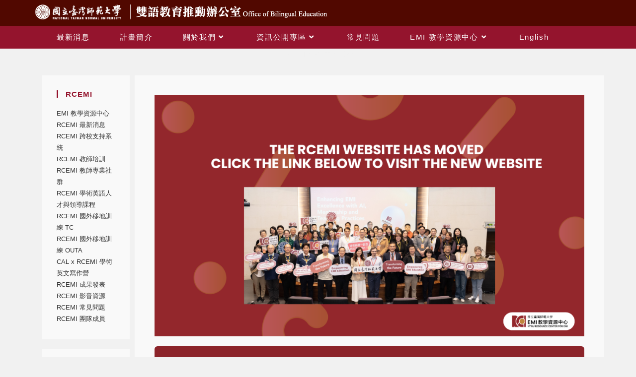

--- FILE ---
content_type: text/html; charset=UTF-8
request_url: https://www.obe.ntnu.edu.tw/index.php/rcemi_zh/rcemi_support_system_zh/
body_size: 17005
content:
<!DOCTYPE html>
<html class="html" lang="zh-TW">
<head>
	<meta charset="UTF-8">
	<link rel="profile" href="https://gmpg.org/xfn/11">

	<title>RCEMI 跨校支持系統</title>
<meta name='robots' content='max-image-preview:large' />
	<style>img:is([sizes="auto" i], [sizes^="auto," i]) { contain-intrinsic-size: 3000px 1500px }</style>
	<link rel="alternate" href="https://www.obe.ntnu.edu.tw/index.php/rcemi_zh/rcemi_support_system_zh/" hreflang="zh" />
<link rel="alternate" href="https://www.obe.ntnu.edu.tw/index.php/en/rcemi/cross-university_support_system_en/" hreflang="en" />
<meta name="viewport" content="width=device-width, initial-scale=1"><link rel="alternate" type="application/rss+xml" title="訂閱《》&raquo; 資訊提供" href="https://www.obe.ntnu.edu.tw/index.php/feed/" />
<link rel="alternate" type="application/rss+xml" title="訂閱《》&raquo; 留言的資訊提供" href="https://www.obe.ntnu.edu.tw/index.php/comments/feed/" />
<script>
window._wpemojiSettings = {"baseUrl":"https:\/\/s.w.org\/images\/core\/emoji\/16.0.1\/72x72\/","ext":".png","svgUrl":"https:\/\/s.w.org\/images\/core\/emoji\/16.0.1\/svg\/","svgExt":".svg","source":{"concatemoji":"https:\/\/www.obe.ntnu.edu.tw\/wp-includes\/js\/wp-emoji-release.min.js?ver=6.8.3"}};
/*! This file is auto-generated */
!function(s,n){var o,i,e;function c(e){try{var t={supportTests:e,timestamp:(new Date).valueOf()};sessionStorage.setItem(o,JSON.stringify(t))}catch(e){}}function p(e,t,n){e.clearRect(0,0,e.canvas.width,e.canvas.height),e.fillText(t,0,0);var t=new Uint32Array(e.getImageData(0,0,e.canvas.width,e.canvas.height).data),a=(e.clearRect(0,0,e.canvas.width,e.canvas.height),e.fillText(n,0,0),new Uint32Array(e.getImageData(0,0,e.canvas.width,e.canvas.height).data));return t.every(function(e,t){return e===a[t]})}function u(e,t){e.clearRect(0,0,e.canvas.width,e.canvas.height),e.fillText(t,0,0);for(var n=e.getImageData(16,16,1,1),a=0;a<n.data.length;a++)if(0!==n.data[a])return!1;return!0}function f(e,t,n,a){switch(t){case"flag":return n(e,"\ud83c\udff3\ufe0f\u200d\u26a7\ufe0f","\ud83c\udff3\ufe0f\u200b\u26a7\ufe0f")?!1:!n(e,"\ud83c\udde8\ud83c\uddf6","\ud83c\udde8\u200b\ud83c\uddf6")&&!n(e,"\ud83c\udff4\udb40\udc67\udb40\udc62\udb40\udc65\udb40\udc6e\udb40\udc67\udb40\udc7f","\ud83c\udff4\u200b\udb40\udc67\u200b\udb40\udc62\u200b\udb40\udc65\u200b\udb40\udc6e\u200b\udb40\udc67\u200b\udb40\udc7f");case"emoji":return!a(e,"\ud83e\udedf")}return!1}function g(e,t,n,a){var r="undefined"!=typeof WorkerGlobalScope&&self instanceof WorkerGlobalScope?new OffscreenCanvas(300,150):s.createElement("canvas"),o=r.getContext("2d",{willReadFrequently:!0}),i=(o.textBaseline="top",o.font="600 32px Arial",{});return e.forEach(function(e){i[e]=t(o,e,n,a)}),i}function t(e){var t=s.createElement("script");t.src=e,t.defer=!0,s.head.appendChild(t)}"undefined"!=typeof Promise&&(o="wpEmojiSettingsSupports",i=["flag","emoji"],n.supports={everything:!0,everythingExceptFlag:!0},e=new Promise(function(e){s.addEventListener("DOMContentLoaded",e,{once:!0})}),new Promise(function(t){var n=function(){try{var e=JSON.parse(sessionStorage.getItem(o));if("object"==typeof e&&"number"==typeof e.timestamp&&(new Date).valueOf()<e.timestamp+604800&&"object"==typeof e.supportTests)return e.supportTests}catch(e){}return null}();if(!n){if("undefined"!=typeof Worker&&"undefined"!=typeof OffscreenCanvas&&"undefined"!=typeof URL&&URL.createObjectURL&&"undefined"!=typeof Blob)try{var e="postMessage("+g.toString()+"("+[JSON.stringify(i),f.toString(),p.toString(),u.toString()].join(",")+"));",a=new Blob([e],{type:"text/javascript"}),r=new Worker(URL.createObjectURL(a),{name:"wpTestEmojiSupports"});return void(r.onmessage=function(e){c(n=e.data),r.terminate(),t(n)})}catch(e){}c(n=g(i,f,p,u))}t(n)}).then(function(e){for(var t in e)n.supports[t]=e[t],n.supports.everything=n.supports.everything&&n.supports[t],"flag"!==t&&(n.supports.everythingExceptFlag=n.supports.everythingExceptFlag&&n.supports[t]);n.supports.everythingExceptFlag=n.supports.everythingExceptFlag&&!n.supports.flag,n.DOMReady=!1,n.readyCallback=function(){n.DOMReady=!0}}).then(function(){return e}).then(function(){var e;n.supports.everything||(n.readyCallback(),(e=n.source||{}).concatemoji?t(e.concatemoji):e.wpemoji&&e.twemoji&&(t(e.twemoji),t(e.wpemoji)))}))}((window,document),window._wpemojiSettings);
</script>
<style id='wp-emoji-styles-inline-css'>

	img.wp-smiley, img.emoji {
		display: inline !important;
		border: none !important;
		box-shadow: none !important;
		height: 1em !important;
		width: 1em !important;
		margin: 0 0.07em !important;
		vertical-align: -0.1em !important;
		background: none !important;
		padding: 0 !important;
	}
</style>
<style id='classic-theme-styles-inline-css'>
/*! This file is auto-generated */
.wp-block-button__link{color:#fff;background-color:#32373c;border-radius:9999px;box-shadow:none;text-decoration:none;padding:calc(.667em + 2px) calc(1.333em + 2px);font-size:1.125em}.wp-block-file__button{background:#32373c;color:#fff;text-decoration:none}
</style>
<style id='global-styles-inline-css'>
:root{--wp--preset--aspect-ratio--square: 1;--wp--preset--aspect-ratio--4-3: 4/3;--wp--preset--aspect-ratio--3-4: 3/4;--wp--preset--aspect-ratio--3-2: 3/2;--wp--preset--aspect-ratio--2-3: 2/3;--wp--preset--aspect-ratio--16-9: 16/9;--wp--preset--aspect-ratio--9-16: 9/16;--wp--preset--color--black: #000000;--wp--preset--color--cyan-bluish-gray: #abb8c3;--wp--preset--color--white: #ffffff;--wp--preset--color--pale-pink: #f78da7;--wp--preset--color--vivid-red: #cf2e2e;--wp--preset--color--luminous-vivid-orange: #ff6900;--wp--preset--color--luminous-vivid-amber: #fcb900;--wp--preset--color--light-green-cyan: #7bdcb5;--wp--preset--color--vivid-green-cyan: #00d084;--wp--preset--color--pale-cyan-blue: #8ed1fc;--wp--preset--color--vivid-cyan-blue: #0693e3;--wp--preset--color--vivid-purple: #9b51e0;--wp--preset--gradient--vivid-cyan-blue-to-vivid-purple: linear-gradient(135deg,rgba(6,147,227,1) 0%,rgb(155,81,224) 100%);--wp--preset--gradient--light-green-cyan-to-vivid-green-cyan: linear-gradient(135deg,rgb(122,220,180) 0%,rgb(0,208,130) 100%);--wp--preset--gradient--luminous-vivid-amber-to-luminous-vivid-orange: linear-gradient(135deg,rgba(252,185,0,1) 0%,rgba(255,105,0,1) 100%);--wp--preset--gradient--luminous-vivid-orange-to-vivid-red: linear-gradient(135deg,rgba(255,105,0,1) 0%,rgb(207,46,46) 100%);--wp--preset--gradient--very-light-gray-to-cyan-bluish-gray: linear-gradient(135deg,rgb(238,238,238) 0%,rgb(169,184,195) 100%);--wp--preset--gradient--cool-to-warm-spectrum: linear-gradient(135deg,rgb(74,234,220) 0%,rgb(151,120,209) 20%,rgb(207,42,186) 40%,rgb(238,44,130) 60%,rgb(251,105,98) 80%,rgb(254,248,76) 100%);--wp--preset--gradient--blush-light-purple: linear-gradient(135deg,rgb(255,206,236) 0%,rgb(152,150,240) 100%);--wp--preset--gradient--blush-bordeaux: linear-gradient(135deg,rgb(254,205,165) 0%,rgb(254,45,45) 50%,rgb(107,0,62) 100%);--wp--preset--gradient--luminous-dusk: linear-gradient(135deg,rgb(255,203,112) 0%,rgb(199,81,192) 50%,rgb(65,88,208) 100%);--wp--preset--gradient--pale-ocean: linear-gradient(135deg,rgb(255,245,203) 0%,rgb(182,227,212) 50%,rgb(51,167,181) 100%);--wp--preset--gradient--electric-grass: linear-gradient(135deg,rgb(202,248,128) 0%,rgb(113,206,126) 100%);--wp--preset--gradient--midnight: linear-gradient(135deg,rgb(2,3,129) 0%,rgb(40,116,252) 100%);--wp--preset--font-size--small: 13px;--wp--preset--font-size--medium: 20px;--wp--preset--font-size--large: 36px;--wp--preset--font-size--x-large: 42px;--wp--preset--spacing--20: 0.44rem;--wp--preset--spacing--30: 0.67rem;--wp--preset--spacing--40: 1rem;--wp--preset--spacing--50: 1.5rem;--wp--preset--spacing--60: 2.25rem;--wp--preset--spacing--70: 3.38rem;--wp--preset--spacing--80: 5.06rem;--wp--preset--shadow--natural: 6px 6px 9px rgba(0, 0, 0, 0.2);--wp--preset--shadow--deep: 12px 12px 50px rgba(0, 0, 0, 0.4);--wp--preset--shadow--sharp: 6px 6px 0px rgba(0, 0, 0, 0.2);--wp--preset--shadow--outlined: 6px 6px 0px -3px rgba(255, 255, 255, 1), 6px 6px rgba(0, 0, 0, 1);--wp--preset--shadow--crisp: 6px 6px 0px rgba(0, 0, 0, 1);}:where(.is-layout-flex){gap: 0.5em;}:where(.is-layout-grid){gap: 0.5em;}body .is-layout-flex{display: flex;}.is-layout-flex{flex-wrap: wrap;align-items: center;}.is-layout-flex > :is(*, div){margin: 0;}body .is-layout-grid{display: grid;}.is-layout-grid > :is(*, div){margin: 0;}:where(.wp-block-columns.is-layout-flex){gap: 2em;}:where(.wp-block-columns.is-layout-grid){gap: 2em;}:where(.wp-block-post-template.is-layout-flex){gap: 1.25em;}:where(.wp-block-post-template.is-layout-grid){gap: 1.25em;}.has-black-color{color: var(--wp--preset--color--black) !important;}.has-cyan-bluish-gray-color{color: var(--wp--preset--color--cyan-bluish-gray) !important;}.has-white-color{color: var(--wp--preset--color--white) !important;}.has-pale-pink-color{color: var(--wp--preset--color--pale-pink) !important;}.has-vivid-red-color{color: var(--wp--preset--color--vivid-red) !important;}.has-luminous-vivid-orange-color{color: var(--wp--preset--color--luminous-vivid-orange) !important;}.has-luminous-vivid-amber-color{color: var(--wp--preset--color--luminous-vivid-amber) !important;}.has-light-green-cyan-color{color: var(--wp--preset--color--light-green-cyan) !important;}.has-vivid-green-cyan-color{color: var(--wp--preset--color--vivid-green-cyan) !important;}.has-pale-cyan-blue-color{color: var(--wp--preset--color--pale-cyan-blue) !important;}.has-vivid-cyan-blue-color{color: var(--wp--preset--color--vivid-cyan-blue) !important;}.has-vivid-purple-color{color: var(--wp--preset--color--vivid-purple) !important;}.has-black-background-color{background-color: var(--wp--preset--color--black) !important;}.has-cyan-bluish-gray-background-color{background-color: var(--wp--preset--color--cyan-bluish-gray) !important;}.has-white-background-color{background-color: var(--wp--preset--color--white) !important;}.has-pale-pink-background-color{background-color: var(--wp--preset--color--pale-pink) !important;}.has-vivid-red-background-color{background-color: var(--wp--preset--color--vivid-red) !important;}.has-luminous-vivid-orange-background-color{background-color: var(--wp--preset--color--luminous-vivid-orange) !important;}.has-luminous-vivid-amber-background-color{background-color: var(--wp--preset--color--luminous-vivid-amber) !important;}.has-light-green-cyan-background-color{background-color: var(--wp--preset--color--light-green-cyan) !important;}.has-vivid-green-cyan-background-color{background-color: var(--wp--preset--color--vivid-green-cyan) !important;}.has-pale-cyan-blue-background-color{background-color: var(--wp--preset--color--pale-cyan-blue) !important;}.has-vivid-cyan-blue-background-color{background-color: var(--wp--preset--color--vivid-cyan-blue) !important;}.has-vivid-purple-background-color{background-color: var(--wp--preset--color--vivid-purple) !important;}.has-black-border-color{border-color: var(--wp--preset--color--black) !important;}.has-cyan-bluish-gray-border-color{border-color: var(--wp--preset--color--cyan-bluish-gray) !important;}.has-white-border-color{border-color: var(--wp--preset--color--white) !important;}.has-pale-pink-border-color{border-color: var(--wp--preset--color--pale-pink) !important;}.has-vivid-red-border-color{border-color: var(--wp--preset--color--vivid-red) !important;}.has-luminous-vivid-orange-border-color{border-color: var(--wp--preset--color--luminous-vivid-orange) !important;}.has-luminous-vivid-amber-border-color{border-color: var(--wp--preset--color--luminous-vivid-amber) !important;}.has-light-green-cyan-border-color{border-color: var(--wp--preset--color--light-green-cyan) !important;}.has-vivid-green-cyan-border-color{border-color: var(--wp--preset--color--vivid-green-cyan) !important;}.has-pale-cyan-blue-border-color{border-color: var(--wp--preset--color--pale-cyan-blue) !important;}.has-vivid-cyan-blue-border-color{border-color: var(--wp--preset--color--vivid-cyan-blue) !important;}.has-vivid-purple-border-color{border-color: var(--wp--preset--color--vivid-purple) !important;}.has-vivid-cyan-blue-to-vivid-purple-gradient-background{background: var(--wp--preset--gradient--vivid-cyan-blue-to-vivid-purple) !important;}.has-light-green-cyan-to-vivid-green-cyan-gradient-background{background: var(--wp--preset--gradient--light-green-cyan-to-vivid-green-cyan) !important;}.has-luminous-vivid-amber-to-luminous-vivid-orange-gradient-background{background: var(--wp--preset--gradient--luminous-vivid-amber-to-luminous-vivid-orange) !important;}.has-luminous-vivid-orange-to-vivid-red-gradient-background{background: var(--wp--preset--gradient--luminous-vivid-orange-to-vivid-red) !important;}.has-very-light-gray-to-cyan-bluish-gray-gradient-background{background: var(--wp--preset--gradient--very-light-gray-to-cyan-bluish-gray) !important;}.has-cool-to-warm-spectrum-gradient-background{background: var(--wp--preset--gradient--cool-to-warm-spectrum) !important;}.has-blush-light-purple-gradient-background{background: var(--wp--preset--gradient--blush-light-purple) !important;}.has-blush-bordeaux-gradient-background{background: var(--wp--preset--gradient--blush-bordeaux) !important;}.has-luminous-dusk-gradient-background{background: var(--wp--preset--gradient--luminous-dusk) !important;}.has-pale-ocean-gradient-background{background: var(--wp--preset--gradient--pale-ocean) !important;}.has-electric-grass-gradient-background{background: var(--wp--preset--gradient--electric-grass) !important;}.has-midnight-gradient-background{background: var(--wp--preset--gradient--midnight) !important;}.has-small-font-size{font-size: var(--wp--preset--font-size--small) !important;}.has-medium-font-size{font-size: var(--wp--preset--font-size--medium) !important;}.has-large-font-size{font-size: var(--wp--preset--font-size--large) !important;}.has-x-large-font-size{font-size: var(--wp--preset--font-size--x-large) !important;}
:where(.wp-block-post-template.is-layout-flex){gap: 1.25em;}:where(.wp-block-post-template.is-layout-grid){gap: 1.25em;}
:where(.wp-block-columns.is-layout-flex){gap: 2em;}:where(.wp-block-columns.is-layout-grid){gap: 2em;}
:root :where(.wp-block-pullquote){font-size: 1.5em;line-height: 1.6;}
</style>
<link rel='stylesheet' id='dashicons-css' href='https://www.obe.ntnu.edu.tw/wp-includes/css/dashicons.min.css?ver=6.8.3' media='all' />
<link rel='stylesheet' id='elementor-frontend-css' href='https://www.obe.ntnu.edu.tw/wp-content/plugins/elementor/assets/css/frontend.min.css?ver=3.34.2' media='all' />
<link rel='stylesheet' id='elementor-post-2148-css' href='https://www.obe.ntnu.edu.tw/wp-content/uploads/elementor/css/post-2148.css?ver=1768986667' media='all' />
<link rel='stylesheet' id='font-awesome-css' href='https://www.obe.ntnu.edu.tw/wp-content/themes/oceanwp/assets/fonts/fontawesome/css/all.min.css?ver=6.7.2' media='all' />
<link rel='stylesheet' id='simple-line-icons-css' href='https://www.obe.ntnu.edu.tw/wp-content/themes/oceanwp/assets/css/third/simple-line-icons.min.css?ver=2.4.0' media='all' />
<link rel='stylesheet' id='oceanwp-style-css' href='https://www.obe.ntnu.edu.tw/wp-content/themes/oceanwp/assets/css/style.min.css?ver=4.1.4' media='all' />
<link rel='stylesheet' id='elementor-icons-css' href='https://www.obe.ntnu.edu.tw/wp-content/plugins/elementor/assets/lib/eicons/css/elementor-icons.min.css?ver=5.46.0' media='all' />
<link rel='stylesheet' id='elementor-post-5578-css' href='https://www.obe.ntnu.edu.tw/wp-content/uploads/elementor/css/post-5578.css?ver=1768986667' media='all' />
<link rel='stylesheet' id='font-awesome-5-all-css' href='https://www.obe.ntnu.edu.tw/wp-content/plugins/elementor/assets/lib/font-awesome/css/all.min.css?ver=3.34.2' media='all' />
<link rel='stylesheet' id='font-awesome-4-shim-css' href='https://www.obe.ntnu.edu.tw/wp-content/plugins/elementor/assets/lib/font-awesome/css/v4-shims.min.css?ver=3.34.2' media='all' />
<link rel='stylesheet' id='widget-image-css' href='https://www.obe.ntnu.edu.tw/wp-content/plugins/elementor/assets/css/widget-image.min.css?ver=3.34.2' media='all' />
<link rel='stylesheet' id='elementor-post-11359-css' href='https://www.obe.ntnu.edu.tw/wp-content/uploads/elementor/css/post-11359.css?ver=1769084546' media='all' />
<link rel='stylesheet' id='oe-widgets-style-css' href='https://www.obe.ntnu.edu.tw/wp-content/plugins/ocean-extra/assets/css/widgets.css?ver=6.8.3' media='all' />
<link rel='stylesheet' id='elementor-gf-local-roboto-css' href='https://www.obe.ntnu.edu.tw/wp-content/uploads/elementor/google-fonts/css/roboto.css?ver=1744362666' media='all' />
<link rel='stylesheet' id='elementor-gf-local-robotoslab-css' href='https://www.obe.ntnu.edu.tw/wp-content/uploads/elementor/google-fonts/css/robotoslab.css?ver=1744362592' media='all' />
<!--n2css--><!--n2js--><script src="https://www.obe.ntnu.edu.tw/wp-includes/js/jquery/jquery.min.js?ver=3.7.1" id="jquery-core-js"></script>
<script src="https://www.obe.ntnu.edu.tw/wp-includes/js/jquery/jquery-migrate.min.js?ver=3.4.1" id="jquery-migrate-js"></script>
<script src="https://www.obe.ntnu.edu.tw/wp-content/plugins/elementor/assets/lib/font-awesome/js/v4-shims.min.js?ver=3.34.2" id="font-awesome-4-shim-js"></script>
<link rel="https://api.w.org/" href="https://www.obe.ntnu.edu.tw/index.php/wp-json/" /><link rel="alternate" title="JSON" type="application/json" href="https://www.obe.ntnu.edu.tw/index.php/wp-json/wp/v2/pages/11359" /><link rel="EditURI" type="application/rsd+xml" title="RSD" href="https://www.obe.ntnu.edu.tw/xmlrpc.php?rsd" />
<meta name="generator" content="WordPress 6.8.3" />
<link rel="canonical" href="https://www.obe.ntnu.edu.tw/index.php/rcemi_zh/rcemi_support_system_zh/" />
<link rel='shortlink' href='https://www.obe.ntnu.edu.tw/?p=11359' />
<link rel="alternate" title="oEmbed (JSON)" type="application/json+oembed" href="https://www.obe.ntnu.edu.tw/index.php/wp-json/oembed/1.0/embed?url=https%3A%2F%2Fwww.obe.ntnu.edu.tw%2Findex.php%2Frcemi_zh%2Frcemi_support_system_zh%2F&#038;lang=zh" />
<link rel="alternate" title="oEmbed (XML)" type="text/xml+oembed" href="https://www.obe.ntnu.edu.tw/index.php/wp-json/oembed/1.0/embed?url=https%3A%2F%2Fwww.obe.ntnu.edu.tw%2Findex.php%2Frcemi_zh%2Frcemi_support_system_zh%2F&#038;format=xml&#038;lang=zh" />
<meta name="generator" content="Elementor 3.34.2; features: additional_custom_breakpoints; settings: css_print_method-external, google_font-enabled, font_display-auto">
			<style>
				.e-con.e-parent:nth-of-type(n+4):not(.e-lazyloaded):not(.e-no-lazyload),
				.e-con.e-parent:nth-of-type(n+4):not(.e-lazyloaded):not(.e-no-lazyload) * {
					background-image: none !important;
				}
				@media screen and (max-height: 1024px) {
					.e-con.e-parent:nth-of-type(n+3):not(.e-lazyloaded):not(.e-no-lazyload),
					.e-con.e-parent:nth-of-type(n+3):not(.e-lazyloaded):not(.e-no-lazyload) * {
						background-image: none !important;
					}
				}
				@media screen and (max-height: 640px) {
					.e-con.e-parent:nth-of-type(n+2):not(.e-lazyloaded):not(.e-no-lazyload),
					.e-con.e-parent:nth-of-type(n+2):not(.e-lazyloaded):not(.e-no-lazyload) * {
						background-image: none !important;
					}
				}
			</style>
			<link rel="icon" href="https://www.obe.ntnu.edu.tw/wp-content/uploads/2019/05/cropped-favikon-32x32.png" sizes="32x32" />
<link rel="icon" href="https://www.obe.ntnu.edu.tw/wp-content/uploads/2019/05/cropped-favikon-192x192.png" sizes="192x192" />
<link rel="apple-touch-icon" href="https://www.obe.ntnu.edu.tw/wp-content/uploads/2019/05/cropped-favikon-180x180.png" />
<meta name="msapplication-TileImage" content="https://www.obe.ntnu.edu.tw/wp-content/uploads/2019/05/cropped-favikon-270x270.png" />
		<style id="wp-custom-css">
			/*把文章內頁標題下方日期隱藏*/.site-breadcrumbs{display:none}/*把Blog Entries縮短行距*/body.separate-blog.separate-layout #blog-entries>*{margin-bottom:8px}.blog-entry.post .blog-entry-header .entry-title{line-height:1.3}/*修改WordPress主題字型為微軟正黑20191126*/body,h1,h2,h3,h4,h5,h6,h7,p{font-family:arial,"Microsoft JhengHei",sans-serif !important}/*改選單三條現顏色(Menu Toggle button with flat menu)*/#nav-toggle span,#nav-toggle span:after,#nav-toggle span:before{background:#CCCCCC}/*footer的字置中寫在外觀~(20220628這整段讓footer的字置中所以要刪掉) #footer{text-align:center}#footer .owp-social-share li{float:none;display:inline-block}#footer-widgets .footer-box .widget-title{border:0;padding:0}*/		</style>
		<!-- OceanWP CSS -->
<style type="text/css">
/* Colors */a:hover,a.light:hover,.theme-heading .text::before,.theme-heading .text::after,#top-bar-content >a:hover,#top-bar-social li.oceanwp-email a:hover,#site-navigation-wrap .dropdown-menu >li >a:hover,#site-header.medium-header #medium-searchform button:hover,.oceanwp-mobile-menu-icon a:hover,.blog-entry.post .blog-entry-header .entry-title a:hover,.blog-entry.post .blog-entry-readmore a:hover,.blog-entry.thumbnail-entry .blog-entry-category a,ul.meta li a:hover,.dropcap,.single nav.post-navigation .nav-links .title,body .related-post-title a:hover,body #wp-calendar caption,body .contact-info-widget.default i,body .contact-info-widget.big-icons i,body .custom-links-widget .oceanwp-custom-links li a:hover,body .custom-links-widget .oceanwp-custom-links li a:hover:before,body .posts-thumbnails-widget li a:hover,body .social-widget li.oceanwp-email a:hover,.comment-author .comment-meta .comment-reply-link,#respond #cancel-comment-reply-link:hover,#footer-widgets .footer-box a:hover,#footer-bottom a:hover,#footer-bottom #footer-bottom-menu a:hover,.sidr a:hover,.sidr-class-dropdown-toggle:hover,.sidr-class-menu-item-has-children.active >a,.sidr-class-menu-item-has-children.active >a >.sidr-class-dropdown-toggle,input[type=checkbox]:checked:before{color:#94142d}.single nav.post-navigation .nav-links .title .owp-icon use,.blog-entry.post .blog-entry-readmore a:hover .owp-icon use,body .contact-info-widget.default .owp-icon use,body .contact-info-widget.big-icons .owp-icon use{stroke:#94142d}input[type="button"],input[type="reset"],input[type="submit"],button[type="submit"],.button,#site-navigation-wrap .dropdown-menu >li.btn >a >span,.thumbnail:hover i,.thumbnail:hover .link-post-svg-icon,.post-quote-content,.omw-modal .omw-close-modal,body .contact-info-widget.big-icons li:hover i,body .contact-info-widget.big-icons li:hover .owp-icon,body div.wpforms-container-full .wpforms-form input[type=submit],body div.wpforms-container-full .wpforms-form button[type=submit],body div.wpforms-container-full .wpforms-form .wpforms-page-button,.woocommerce-cart .wp-element-button,.woocommerce-checkout .wp-element-button,.wp-block-button__link{background-color:#94142d}.widget-title{border-color:#94142d}blockquote{border-color:#94142d}.wp-block-quote{border-color:#94142d}#searchform-dropdown{border-color:#94142d}.dropdown-menu .sub-menu{border-color:#94142d}.blog-entry.large-entry .blog-entry-readmore a:hover{border-color:#94142d}.oceanwp-newsletter-form-wrap input[type="email"]:focus{border-color:#94142d}.social-widget li.oceanwp-email a:hover{border-color:#94142d}#respond #cancel-comment-reply-link:hover{border-color:#94142d}body .contact-info-widget.big-icons li:hover i{border-color:#94142d}body .contact-info-widget.big-icons li:hover .owp-icon{border-color:#94142d}#footer-widgets .oceanwp-newsletter-form-wrap input[type="email"]:focus{border-color:#94142d}table th,table td,hr,.content-area,body.content-left-sidebar #content-wrap .content-area,.content-left-sidebar .content-area,#top-bar-wrap,#site-header,#site-header.top-header #search-toggle,.dropdown-menu ul li,.centered-minimal-page-header,.blog-entry.post,.blog-entry.grid-entry .blog-entry-inner,.blog-entry.thumbnail-entry .blog-entry-bottom,.single-post .entry-title,.single .entry-share-wrap .entry-share,.single .entry-share,.single .entry-share ul li a,.single nav.post-navigation,.single nav.post-navigation .nav-links .nav-previous,#author-bio,#author-bio .author-bio-avatar,#author-bio .author-bio-social li a,#related-posts,#comments,.comment-body,#respond #cancel-comment-reply-link,#blog-entries .type-page,.page-numbers a,.page-numbers span:not(.elementor-screen-only),.page-links span,body #wp-calendar caption,body #wp-calendar th,body #wp-calendar tbody,body .contact-info-widget.default i,body .contact-info-widget.big-icons i,body .contact-info-widget.big-icons .owp-icon,body .contact-info-widget.default .owp-icon,body .posts-thumbnails-widget li,body .tagcloud a{border-color:}.boxed-layout #wrap,.separate-layout .content-area,.separate-layout .widget-area .sidebar-box,body.separate-blog.separate-layout #blog-entries >*,body.separate-blog.separate-layout .oceanwp-pagination,body.separate-blog.separate-layout .blog-entry.grid-entry .blog-entry-inner,.has-parallax-footer:not(.separate-layout) #main{background-color:#f9f9f9}body .theme-button,body input[type="submit"],body button[type="submit"],body button,body .button,body div.wpforms-container-full .wpforms-form input[type=submit],body div.wpforms-container-full .wpforms-form button[type=submit],body div.wpforms-container-full .wpforms-form .wpforms-page-button,.woocommerce-cart .wp-element-button,.woocommerce-checkout .wp-element-button,.wp-block-button__link{border-color:#ffffff}body .theme-button:hover,body input[type="submit"]:hover,body button[type="submit"]:hover,body button:hover,body .button:hover,body div.wpforms-container-full .wpforms-form input[type=submit]:hover,body div.wpforms-container-full .wpforms-form input[type=submit]:active,body div.wpforms-container-full .wpforms-form button[type=submit]:hover,body div.wpforms-container-full .wpforms-form button[type=submit]:active,body div.wpforms-container-full .wpforms-form .wpforms-page-button:hover,body div.wpforms-container-full .wpforms-form .wpforms-page-button:active,.woocommerce-cart .wp-element-button:hover,.woocommerce-checkout .wp-element-button:hover,.wp-block-button__link:hover{border-color:#ffffff}.page-header .page-header-title,.page-header.background-image-page-header .page-header-title{color:#f1f1f1}.page-header .page-subheading{color:#f1f1f1}.site-breadcrumbs a,.background-image-page-header .site-breadcrumbs a{color:#bfbfbf}.site-breadcrumbs a .owp-icon use,.background-image-page-header .site-breadcrumbs a .owp-icon use{stroke:#bfbfbf}body{color:#333333}h3{color:#333333}/* OceanWP Style Settings CSS */@media only screen and (min-width:960px){.content-area,.content-left-sidebar .content-area{width:82%}}@media only screen and (min-width:960px){.widget-area,.content-left-sidebar .widget-area{width:18%}}.separate-layout .content-area,.separate-layout.content-left-sidebar .content-area,.content-both-sidebars.scs-style .content-area,.separate-layout.content-both-sidebars.ssc-style .content-area,body.separate-blog.separate-layout #blog-entries >*,body.separate-blog.separate-layout .oceanwp-pagination,body.separate-blog.separate-layout .blog-entry.grid-entry .blog-entry-inner{padding:3px 15pxpx}.separate-layout.content-full-width .content-area{padding:3px 15pxpx !important}.separate-layout .widget-area .sidebar-box{padding:15pxpx}.theme-button,input[type="submit"],button[type="submit"],button,.button,body div.wpforms-container-full .wpforms-form input[type=submit],body div.wpforms-container-full .wpforms-form button[type=submit],body div.wpforms-container-full .wpforms-form .wpforms-page-button{border-style:solid}.theme-button,input[type="submit"],button[type="submit"],button,.button,body div.wpforms-container-full .wpforms-form input[type=submit],body div.wpforms-container-full .wpforms-form button[type=submit],body div.wpforms-container-full .wpforms-form .wpforms-page-button{border-width:1px}form input[type="text"],form input[type="password"],form input[type="email"],form input[type="url"],form input[type="date"],form input[type="month"],form input[type="time"],form input[type="datetime"],form input[type="datetime-local"],form input[type="week"],form input[type="number"],form input[type="search"],form input[type="tel"],form input[type="color"],form select,form textarea,.woocommerce .woocommerce-checkout .select2-container--default .select2-selection--single{border-style:solid}body div.wpforms-container-full .wpforms-form input[type=date],body div.wpforms-container-full .wpforms-form input[type=datetime],body div.wpforms-container-full .wpforms-form input[type=datetime-local],body div.wpforms-container-full .wpforms-form input[type=email],body div.wpforms-container-full .wpforms-form input[type=month],body div.wpforms-container-full .wpforms-form input[type=number],body div.wpforms-container-full .wpforms-form input[type=password],body div.wpforms-container-full .wpforms-form input[type=range],body div.wpforms-container-full .wpforms-form input[type=search],body div.wpforms-container-full .wpforms-form input[type=tel],body div.wpforms-container-full .wpforms-form input[type=text],body div.wpforms-container-full .wpforms-form input[type=time],body div.wpforms-container-full .wpforms-form input[type=url],body div.wpforms-container-full .wpforms-form input[type=week],body div.wpforms-container-full .wpforms-form select,body div.wpforms-container-full .wpforms-form textarea{border-style:solid}form input[type="text"],form input[type="password"],form input[type="email"],form input[type="url"],form input[type="date"],form input[type="month"],form input[type="time"],form input[type="datetime"],form input[type="datetime-local"],form input[type="week"],form input[type="number"],form input[type="search"],form input[type="tel"],form input[type="color"],form select,form textarea{border-radius:3px}body div.wpforms-container-full .wpforms-form input[type=date],body div.wpforms-container-full .wpforms-form input[type=datetime],body div.wpforms-container-full .wpforms-form input[type=datetime-local],body div.wpforms-container-full .wpforms-form input[type=email],body div.wpforms-container-full .wpforms-form input[type=month],body div.wpforms-container-full .wpforms-form input[type=number],body div.wpforms-container-full .wpforms-form input[type=password],body div.wpforms-container-full .wpforms-form input[type=range],body div.wpforms-container-full .wpforms-form input[type=search],body div.wpforms-container-full .wpforms-form input[type=tel],body div.wpforms-container-full .wpforms-form input[type=text],body div.wpforms-container-full .wpforms-form input[type=time],body div.wpforms-container-full .wpforms-form input[type=url],body div.wpforms-container-full .wpforms-form input[type=week],body div.wpforms-container-full .wpforms-form select,body div.wpforms-container-full .wpforms-form textarea{border-radius:3px}#main #content-wrap,.separate-layout #main #content-wrap{padding-top:30px}.page-numbers a,.page-numbers span:not(.elementor-screen-only),.page-links span{font-size:19px}@media (max-width:768px){.page-numbers a,.page-numbers span:not(.elementor-screen-only),.page-links span{font-size:px}}@media (max-width:480px){.page-numbers a,.page-numbers span:not(.elementor-screen-only),.page-links span{font-size:px}}.page-header,.has-transparent-header .page-header{padding:0}/* Header */#site-logo #site-logo-inner,.oceanwp-social-menu .social-menu-inner,#site-header.full_screen-header .menu-bar-inner,.after-header-content .after-header-content-inner{height:44px}#site-navigation-wrap .dropdown-menu >li >a,#site-navigation-wrap .dropdown-menu >li >span.opl-logout-link,.oceanwp-mobile-menu-icon a,.mobile-menu-close,.after-header-content-inner >a{line-height:44px}#site-header,.has-transparent-header .is-sticky #site-header,.has-vh-transparent .is-sticky #site-header.vertical-header,#searchform-header-replace{background-color:#94142d}#site-header{border-color:#94142d}.effect-one #site-navigation-wrap .dropdown-menu >li >a.menu-link >span:after,.effect-three #site-navigation-wrap .dropdown-menu >li >a.menu-link >span:after,.effect-five #site-navigation-wrap .dropdown-menu >li >a.menu-link >span:before,.effect-five #site-navigation-wrap .dropdown-menu >li >a.menu-link >span:after,.effect-nine #site-navigation-wrap .dropdown-menu >li >a.menu-link >span:before,.effect-nine #site-navigation-wrap .dropdown-menu >li >a.menu-link >span:after{background-color:#ffffff}.effect-four #site-navigation-wrap .dropdown-menu >li >a.menu-link >span:before,.effect-four #site-navigation-wrap .dropdown-menu >li >a.menu-link >span:after,.effect-seven #site-navigation-wrap .dropdown-menu >li >a.menu-link:hover >span:after,.effect-seven #site-navigation-wrap .dropdown-menu >li.sfHover >a.menu-link >span:after{color:#ffffff}.effect-seven #site-navigation-wrap .dropdown-menu >li >a.menu-link:hover >span:after,.effect-seven #site-navigation-wrap .dropdown-menu >li.sfHover >a.menu-link >span:after{text-shadow:10px 0 #ffffff,-10px 0 #ffffff}#site-navigation-wrap .dropdown-menu >li >a{padding:0 30px}#site-navigation-wrap .dropdown-menu >li >a,.oceanwp-mobile-menu-icon a,#searchform-header-replace-close{color:#ffffff}#site-navigation-wrap .dropdown-menu >li >a .owp-icon use,.oceanwp-mobile-menu-icon a .owp-icon use,#searchform-header-replace-close .owp-icon use{stroke:#ffffff}#site-navigation-wrap .dropdown-menu >li >a:hover,.oceanwp-mobile-menu-icon a:hover,#searchform-header-replace-close:hover{color:#ffffff}#site-navigation-wrap .dropdown-menu >li >a:hover .owp-icon use,.oceanwp-mobile-menu-icon a:hover .owp-icon use,#searchform-header-replace-close:hover .owp-icon use{stroke:#ffffff}.dropdown-menu ul li a.menu-link:hover{color:#ffffff}.dropdown-menu ul li a.menu-link:hover .owp-icon use{stroke:#ffffff}.dropdown-menu ul li a.menu-link:hover{background-color:#94142d}.oceanwp-social-menu ul li a{padding:0}/* Topbar */#top-bar{padding:0}#top-bar-wrap,.oceanwp-top-bar-sticky{background-color:#510800}#top-bar-wrap{border-color:#752222}#top-bar-wrap,#top-bar-content strong{color:#ffffff}#top-bar-content a,#top-bar-social-alt a{color:#ffffff}/* Blog CSS */.single-post .background-image-page-header .page-header-inner,.single-post .background-image-page-header .site-breadcrumbs{text-align:right}.single-post.content-max-width #wrap .thumbnail,.single-post.content-max-width #wrap .wp-block-buttons,.single-post.content-max-width #wrap .wp-block-verse,.single-post.content-max-width #wrap .entry-header,.single-post.content-max-width #wrap ul.meta,.single-post.content-max-width #wrap .entry-content p,.single-post.content-max-width #wrap .entry-content h1,.single-post.content-max-width #wrap .entry-content h2,.single-post.content-max-width #wrap .entry-content h3,.single-post.content-max-width #wrap .entry-content h4,.single-post.content-max-width #wrap .entry-content h5,.single-post.content-max-width #wrap .entry-content h6,.single-post.content-max-width #wrap .wp-block-image,.single-post.content-max-width #wrap .wp-block-gallery,.single-post.content-max-width #wrap .wp-block-video,.single-post.content-max-width #wrap .wp-block-quote,.single-post.content-max-width #wrap .wp-block-text-columns,.single-post.content-max-width #wrap .wp-block-code,.single-post.content-max-width #wrap .entry-content ul,.single-post.content-max-width #wrap .entry-content ol,.single-post.content-max-width #wrap .wp-block-cover-text,.single-post.content-max-width #wrap .wp-block-cover,.single-post.content-max-width #wrap .wp-block-columns,.single-post.content-max-width #wrap .post-tags,.single-post.content-max-width #wrap .comments-area,.single-post.content-max-width #wrap .wp-block-embed,#wrap .wp-block-separator.is-style-wide:not(.size-full){max-width:1200px}.single-post.content-max-width #wrap .wp-block-image.alignleft,.single-post.content-max-width #wrap .wp-block-image.alignright{max-width:600px}.single-post.content-max-width #wrap .wp-block-image.alignleft{margin-left:calc( 50% - 600px)}.single-post.content-max-width #wrap .wp-block-image.alignright{margin-right:calc( 50% - 600px)}.single-post.content-max-width #wrap .wp-block-embed,.single-post.content-max-width #wrap .wp-block-verse{margin-left:auto;margin-right:auto}.ocean-single-post-header ul.meta-item li a:hover{color:#333333}/* Sidebar */.widget-area{padding:0 10px 0 20px!important}.sidebar-box .widget-title{color:#94142d}.widget-title{border-color:#94142d}/* Footer Widgets */#footer-widgets{padding:18px 0 0 0}#footer-widgets{background-color:rgba(10,10,10,0.88)}#footer-widgets,#footer-widgets p,#footer-widgets li a:before,#footer-widgets .contact-info-widget span.oceanwp-contact-title,#footer-widgets .recent-posts-date,#footer-widgets .recent-posts-comments,#footer-widgets .widget-recent-posts-icons li .fa{color:#ffffff}#footer-widgets li,#footer-widgets #wp-calendar caption,#footer-widgets #wp-calendar th,#footer-widgets #wp-calendar tbody,#footer-widgets .contact-info-widget i,#footer-widgets .oceanwp-newsletter-form-wrap input[type="email"],#footer-widgets .posts-thumbnails-widget li,#footer-widgets .social-widget li a{border-color:#94142d}#footer-widgets .contact-info-widget .owp-icon{border-color:#94142d}/* Footer Copyright */#footer-bottom{padding:7px 0 4px 40px}#footer-bottom{background-color:#05050c}.page-header{background-color:#f1f1f1}/* Typography */body{font-family:Arial,Helvetica,sans-serif;font-size:15px;line-height:1.8}h1,h2,h3,h4,h5,h6,.theme-heading,.widget-title,.oceanwp-widget-recent-posts-title,.comment-reply-title,.entry-title,.sidebar-box .widget-title{font-family:Arial,Helvetica,sans-serif;line-height:1.3}h1{font-size:23px;line-height:0.7}h2{font-size:20px;line-height:1.4}h3{font-size:18px;line-height:1.4}h4{font-size:17px;line-height:1.4}h5{font-size:14px;line-height:1.4}h6{font-size:15px;line-height:1.4}.page-header .page-header-title,.page-header.background-image-page-header .page-header-title{font-size:15px;line-height:1.6}.page-header .page-subheading{font-size:21px;line-height:1.5;font-weight:700}.site-breadcrumbs,.site-breadcrumbs a{font-size:13px;line-height:1.4}#top-bar-content,#top-bar-social-alt{font-size:12px;line-height:1.8}#site-logo a.site-logo-text{font-size:24px;line-height:1.1}#site-navigation-wrap .dropdown-menu >li >a,#site-header.full_screen-header .fs-dropdown-menu >li >a,#site-header.top-header #site-navigation-wrap .dropdown-menu >li >a,#site-header.center-header #site-navigation-wrap .dropdown-menu >li >a,#site-header.medium-header #site-navigation-wrap .dropdown-menu >li >a,.oceanwp-mobile-menu-icon a{font-size:15px;letter-spacing:1.7px}.dropdown-menu ul li a.menu-link,#site-header.full_screen-header .fs-dropdown-menu ul.sub-menu li a{font-size:15px;line-height:1.4;letter-spacing:1.6px}.sidr-class-dropdown-menu li a,a.sidr-class-toggle-sidr-close,#mobile-dropdown ul li a,body #mobile-fullscreen ul li a{font-size:15px;line-height:1.8}.blog-entry.post .blog-entry-header .entry-title a{font-size:18px;line-height:1.4}.ocean-single-post-header .single-post-title{font-size:34px;line-height:1.4;letter-spacing:.6px}.ocean-single-post-header ul.meta-item li,.ocean-single-post-header ul.meta-item li a{font-size:13px;line-height:1.4;letter-spacing:.6px}.ocean-single-post-header .post-author-name,.ocean-single-post-header .post-author-name a{font-size:14px;line-height:1.4;letter-spacing:.6px}.ocean-single-post-header .post-author-description{font-size:12px;line-height:1.4;letter-spacing:.6px}.single-post .entry-title{font-size:21px;line-height:2.8;letter-spacing:.6px}.single-post ul.meta li,.single-post ul.meta li a{font-size:14px;line-height:1.4;letter-spacing:.6px}.sidebar-box .widget-title,.sidebar-box.widget_block .wp-block-heading{font-size:15px;line-height:1;letter-spacing:1px;font-weight:700}.sidebar-box,.footer-box{font-size:13PXpx}#footer-widgets .footer-box .widget-title{font-size:12px;line-height:1;letter-spacing:1px}#footer-bottom #copyright{font-size:12px;line-height:0.5}#footer-bottom #footer-bottom-menu{font-size:12px;line-height:1}.woocommerce-store-notice.demo_store{line-height:2;letter-spacing:1.5px}.demo_store .woocommerce-store-notice__dismiss-link{line-height:2;letter-spacing:1.5px}.woocommerce ul.products li.product li.title h2,.woocommerce ul.products li.product li.title a{font-size:14px;line-height:1.5}.woocommerce ul.products li.product li.category,.woocommerce ul.products li.product li.category a{font-size:12px;line-height:1}.woocommerce ul.products li.product .price{font-size:18px;line-height:1}.woocommerce ul.products li.product .button,.woocommerce ul.products li.product .product-inner .added_to_cart{font-size:12px;line-height:1.5;letter-spacing:1px}.woocommerce ul.products li.owp-woo-cond-notice span,.woocommerce ul.products li.owp-woo-cond-notice a{font-size:16px;line-height:1;letter-spacing:1px;font-weight:600;text-transform:capitalize}.woocommerce div.product .product_title{font-size:24px;line-height:1.4;letter-spacing:.6px}.woocommerce div.product p.price{font-size:36px;line-height:1}.woocommerce .owp-btn-normal .summary form button.button,.woocommerce .owp-btn-big .summary form button.button,.woocommerce .owp-btn-very-big .summary form button.button{font-size:12px;line-height:1.5;letter-spacing:1px;text-transform:uppercase}.woocommerce div.owp-woo-single-cond-notice span,.woocommerce div.owp-woo-single-cond-notice a{font-size:18px;line-height:2;letter-spacing:1.5px;font-weight:600;text-transform:capitalize}.ocean-preloader--active .preloader-after-content{font-size:20px;line-height:1.8;letter-spacing:.6px}
</style><style type="text/css">@charset "UTF-8";/** THIS FILE IS AUTOMATICALLY GENERATED - DO NOT MAKE MANUAL EDITS! **//** Custom CSS should be added to Mega Menu > Menu Themes > Custom Styling **/.mega-menu-last-modified-1750909283 { content: 'Thursday 26th June 2025 03:41:23 UTC'; }.wp-block {}</style>
	 <!-- Global site tag (gtag.js) - Google Analytics 20211216-->
<script async src="https://www.googletagmanager.com/gtag/js?id=G-4HSLCH6X9Z"></script>
<script>
  window.dataLayer = window.dataLayer || [];
  function gtag(){dataLayer.push(arguments);}
  gtag('js', new Date());

  gtag('config', 'G-4HSLCH6X9Z');
</script>
</head>

<body class="wp-singular page-template-default page page-id-11359 page-child parent-pageid-11336 wp-embed-responsive wp-theme-oceanwp oceanwp-theme dropdown-mobile separate-layout default-breakpoint has-sidebar sidebar-content content-left-sidebar has-topbar has-breadcrumbs elementor-default elementor-kit-5578 elementor-page elementor-page-11359" itemscope="itemscope" itemtype="https://schema.org/WebPage">

	
	
	<div id="outer-wrap" class="site clr">

		<a class="skip-link screen-reader-text" href="#main">Skip to content</a>

		
		<div id="wrap" class="clr">

			

<div id="top-bar-wrap" class="clr">

	<div id="top-bar" class="clr container has-no-content">

		
		<div id="top-bar-inner" class="clr">

			
	<div id="top-bar-content" class="clr top-bar-left">

		
		
			<div id="topbar-template">

						<div data-elementor-type="wp-post" data-elementor-id="2148" class="elementor elementor-2148">
						<section class="elementor-section elementor-top-section elementor-element elementor-element-58e4510f elementor-section-full_width elementor-section-height-default elementor-section-height-default" data-id="58e4510f" data-element_type="section">
						<div class="elementor-container elementor-column-gap-narrow">
					<div class="elementor-column elementor-col-50 elementor-top-column elementor-element elementor-element-3a823d08" data-id="3a823d08" data-element_type="column">
			<div class="elementor-widget-wrap elementor-element-populated">
						<div class="elementor-element elementor-element-1f74135 elementor-widget elementor-widget-image" data-id="1f74135" data-element_type="widget" data-widget_type="image.default">
				<div class="elementor-widget-container">
																<a href="https://www.ntnu.edu.tw/" target="_blank">
							<img width="205" height="42" src="https://www.obe.ntnu.edu.tw/wp-content/uploads/2019/03/ntnu_logo_B814.png" class="attachment-full size-full wp-image-5401" alt="國立臺灣師範大學校徽" />								</a>
															</div>
				</div>
					</div>
		</div>
				<div class="elementor-column elementor-col-50 elementor-top-column elementor-element elementor-element-35543a75" data-id="35543a75" data-element_type="column">
			<div class="elementor-widget-wrap elementor-element-populated">
						<div class="elementor-element elementor-element-580ed067 elementor-widget elementor-widget-image" data-id="580ed067" data-element_type="widget" data-widget_type="image.default">
				<div class="elementor-widget-container">
																<a href="https://www.obe.ntnu.edu.tw/">
							<img width="569" height="42" src="https://www.obe.ntnu.edu.tw/wp-content/uploads/ntnu_departemt_OBE-1.png" class="attachment-full size-full wp-image-9046" alt="" srcset="https://www.obe.ntnu.edu.tw/wp-content/uploads/ntnu_departemt_OBE-1.png 569w, https://www.obe.ntnu.edu.tw/wp-content/uploads/ntnu_departemt_OBE-1-300x22.png 300w" sizes="(max-width: 569px) 100vw, 569px" />								</a>
															</div>
				</div>
					</div>
		</div>
					</div>
		</section>
				</div>
		
			</div>

			
	</div><!-- #top-bar-content -->


		</div><!-- #top-bar-inner -->

		
	</div><!-- #top-bar -->

</div><!-- #top-bar-wrap -->


			
<header id="site-header" class="minimal-header has-social left-menu effect-one clr" data-height="44" itemscope="itemscope" itemtype="https://schema.org/WPHeader" role="banner">

	
					
			<div id="site-header-inner" class="clr container">

				
				

<div id="site-logo" class="clr" itemscope itemtype="https://schema.org/Brand" >

	
	<div id="site-logo-inner" class="clr">

						<a href="https://www.obe.ntnu.edu.tw/" rel="home" class="site-title site-logo-text" ></a>
				
	</div><!-- #site-logo-inner -->

	
	
</div><!-- #site-logo -->

			<div id="site-navigation-wrap" class="no-top-border clr">
			
			
			
			<nav id="site-navigation" class="navigation main-navigation clr" itemscope="itemscope" itemtype="https://schema.org/SiteNavigationElement" role="navigation" >

				<ul id="menu-obe" class="main-menu dropdown-menu sf-menu"><li id="menu-item-19904" class="menu-item menu-item-type-post_type menu-item-object-page menu-item-19904"><a href="https://www.obe.ntnu.edu.tw/index.php/news-2/" class="menu-link"><span class="text-wrap">最新消息</span></a></li><li id="menu-item-7254" class="menu-item menu-item-type-post_type menu-item-object-page menu-item-7254"><a href="https://www.obe.ntnu.edu.tw/index.php/introduction/" class="menu-link"><span class="text-wrap">計畫簡介</span></a></li><li id="menu-item-7180" class="menu-item menu-item-type-post_type menu-item-object-page menu-item-has-children dropdown menu-item-7180 nav-no-click"><a href="https://www.obe.ntnu.edu.tw/index.php/about-7/" class="menu-link"><span class="text-wrap">關於我們<i class="nav-arrow fa fa-angle-down" aria-hidden="true" role="img"></i></span></a>
<ul class="sub-menu">
	<li id="menu-item-7559" class="menu-item menu-item-type-post_type menu-item-object-page menu-item-7559"><a href="https://www.obe.ntnu.edu.tw/index.php/about-7/" class="menu-link"><span class="text-wrap">組織架構</span></a></li>	<li id="menu-item-7558" class="menu-item menu-item-type-post_type menu-item-object-page menu-item-7558"><a href="https://www.obe.ntnu.edu.tw/index.php/about-9/" class="menu-link"><span class="text-wrap">人員執掌</span></a></li></ul>
</li><li id="menu-item-7200" class="menu-item menu-item-type-post_type menu-item-object-page menu-item-has-children dropdown menu-item-7200 nav-no-click"><a href="https://www.obe.ntnu.edu.tw/index.php/information/" class="menu-link"><span class="text-wrap">資訊公開專區<i class="nav-arrow fa fa-angle-down" aria-hidden="true" role="img"></i></span></a>
<ul class="sub-menu">
	<li id="menu-item-7204" class="menu-item menu-item-type-custom menu-item-object-custom menu-item-has-children dropdown menu-item-7204 nav-no-click"><a target="_blank" class="menu-link"><span class="text-wrap">學生學習</span></a>
	<ul class="sub-menu">
		<li id="menu-item-12813" class="menu-item menu-item-type-custom menu-item-object-custom menu-item-12813"><a target="_blank" href="https://www.cal.ntnu.edu.tw/index.php" class="menu-link"><span class="text-wrap">英語學術素養中心</span></a></li>		<li id="menu-item-12814" class="menu-item menu-item-type-custom menu-item-object-custom menu-item-12814"><a target="_blank" href="https://www.aa.ntnu.edu.tw/zh_tw/EducationCommittee/ForeignLEducation" class="menu-link"><span class="text-wrap">共教外文組</span></a></li>	</ul>
</li>	<li id="menu-item-7205" class="menu-item menu-item-type-custom menu-item-object-custom menu-item-7205"><a target="_blank" href="https://ctld.ntnu.edu.tw/emi-professional-development" class="menu-link"><span class="text-wrap">教師教學</span></a></li>	<li id="menu-item-21167" class="menu-item menu-item-type-post_type menu-item-object-page menu-item-21167"><a href="https://www.obe.ntnu.edu.tw/index.php/ntnu-emi-learning-resources-package/" class="menu-link"><span class="text-wrap">臺師大英語學習資源懶人包​</span></a></li>	<li id="menu-item-16263" class="menu-item menu-item-type-post_type menu-item-object-page menu-item-16263"><a href="https://www.obe.ntnu.edu.tw/index.php/college-activities/" class="menu-link"><span class="text-wrap">學院焦點活動</span></a></li>	<li id="menu-item-8692" class="menu-item menu-item-type-post_type menu-item-object-page menu-item-8692"><a href="https://www.obe.ntnu.edu.tw/index.php/regulations/" class="menu-link"><span class="text-wrap">法令規章</span></a></li>	<li id="menu-item-8693" class="menu-item menu-item-type-post_type menu-item-object-page menu-item-8693"><a href="https://www.obe.ntnu.edu.tw/index.php/forms/" class="menu-link"><span class="text-wrap">下載專區</span></a></li>	<li id="menu-item-13084" class="menu-item menu-item-type-post_type menu-item-object-page menu-item-13084"><a href="https://www.obe.ntnu.edu.tw/index.php/photo-collection/" class="menu-link"><span class="text-wrap">活動集錦</span></a></li>	<li id="menu-item-14261" class="menu-item menu-item-type-post_type menu-item-object-page menu-item-14261"><a href="https://www.obe.ntnu.edu.tw/index.php/statistics/" class="menu-link"><span class="text-wrap">雙語教育推動統計</span></a></li></ul>
</li><li id="menu-item-7651" class="menu-item menu-item-type-post_type menu-item-object-page menu-item-7651"><a href="https://www.obe.ntnu.edu.tw/index.php/faq/" class="menu-link"><span class="text-wrap">常見問題</span></a></li><li id="menu-item-11338" class="menu-item menu-item-type-post_type menu-item-object-page current-page-ancestor current-menu-ancestor current-menu-parent current-page-parent current_page_parent current_page_ancestor menu-item-has-children dropdown menu-item-11338"><a href="https://www.obe.ntnu.edu.tw/index.php/rcemi_zh/" class="menu-link"><span class="text-wrap">EMI 教學資源中心<i class="nav-arrow fa fa-angle-down" aria-hidden="true" role="img"></i></span></a>
<ul class="sub-menu">
	<li id="menu-item-11597" class="menu-item menu-item-type-post_type menu-item-object-page menu-item-11597"><a href="https://www.obe.ntnu.edu.tw/index.php/rcemi_zh/rcemi_news_zh/" class="menu-link"><span class="text-wrap">RCEMI 最新消息</span></a></li>	<li id="menu-item-11385" class="menu-item menu-item-type-post_type menu-item-object-page current-menu-item page_item page-item-11359 current_page_item menu-item-11385"><a href="https://www.obe.ntnu.edu.tw/index.php/rcemi_zh/rcemi_support_system_zh/" class="menu-link"><span class="text-wrap">RCEMI 跨校支持系統</span></a></li>	<li id="menu-item-11526" class="menu-item menu-item-type-post_type menu-item-object-page menu-item-11526"><a href="https://www.obe.ntnu.edu.tw/index.php/rcemi_zh/rcemi_project_zh/" class="menu-link"><span class="text-wrap">RCEMI 教師培訓</span></a></li>	<li id="menu-item-11900" class="menu-item menu-item-type-post_type menu-item-object-page menu-item-11900"><a href="https://www.obe.ntnu.edu.tw/index.php/rcemi_zh/rcemi_instructor_community_zh/" class="menu-link"><span class="text-wrap">RCEMI 教師專業社群</span></a></li>	<li id="menu-item-11689" class="menu-item menu-item-type-post_type menu-item-object-page menu-item-11689"><a href="https://www.obe.ntnu.edu.tw/index.php/rcemi_zh/rcemi_emi_ta_pd_zh/" class="menu-link"><span class="text-wrap">RCEMI 學術英語人才與領導課程</span></a></li>	<li id="menu-item-18971" class="menu-item menu-item-type-post_type menu-item-object-page menu-item-18971"><a href="https://www.obe.ntnu.edu.tw/index.php/tc-emi-program/" class="menu-link"><span class="text-wrap">TC EMI Program</span></a></li>	<li id="menu-item-15988" class="menu-item menu-item-type-post_type menu-item-object-page menu-item-15988"><a href="https://www.obe.ntnu.edu.tw/index.php/rcemi_zh/outa/" class="menu-link"><span class="text-wrap">RCEMI 國外移地訓練 OUTA</span></a></li>	<li id="menu-item-16869" class="menu-item menu-item-type-post_type menu-item-object-page menu-item-16869"><a href="https://www.obe.ntnu.edu.tw/index.php/rcemi_zh/calxrcemi_off-site-training/" class="menu-link"><span class="text-wrap">CAL x RCEMI 學術英文寫作營</span></a></li>	<li id="menu-item-17141" class="menu-item menu-item-type-post_type menu-item-object-page menu-item-17141"><a href="https://www.obe.ntnu.edu.tw/index.php/rcemi_zh/rcemi-final-presentation/" class="menu-link"><span class="text-wrap">RCEMI 成果發表</span></a></li>	<li id="menu-item-17142" class="menu-item menu-item-type-post_type menu-item-object-page menu-item-17142"><a href="https://www.obe.ntnu.edu.tw/index.php/rcemi_zh/rcemi-resources/" class="menu-link"><span class="text-wrap">RCEMI 影音資源</span></a></li>	<li id="menu-item-11453" class="menu-item menu-item-type-post_type menu-item-object-page menu-item-11453"><a href="https://www.obe.ntnu.edu.tw/index.php/rcemi_zh/rcemi_q_and_a_zh/" class="menu-link"><span class="text-wrap">RCEMI 常見問題</span></a></li>	<li id="menu-item-12139" class="menu-item menu-item-type-post_type menu-item-object-page menu-item-12139"><a href="https://www.obe.ntnu.edu.tw/index.php/rcemi_zh/rcemi_team/" class="menu-link"><span class="text-wrap">RCEMI 團隊成員</span></a></li></ul>
</li><li id="menu-item-7049-en" class="lang-item lang-item-49 lang-item-en lang-item-first menu-item menu-item-type-custom menu-item-object-custom menu-item-7049-en"><a href="https://www.obe.ntnu.edu.tw/index.php/en/rcemi/cross-university_support_system_en/" hreflang="en-US" lang="en-US" class="menu-link"><span class="text-wrap">English</span></a></li></ul>
			</nav><!-- #site-navigation -->

			
			
					</div><!-- #site-navigation-wrap -->
			
		
	
				
	
	<div class="oceanwp-mobile-menu-icon clr mobile-right">

		
		
		
		<a href="https://www.obe.ntnu.edu.tw/#mobile-menu-toggle" class="mobile-menu"  aria-label="Mobile Menu">
							<i class="fa fa-bars" aria-hidden="true"></i>
								<span class="oceanwp-text">Menu</span>
				<span class="oceanwp-close-text">Close</span>
						</a>

		
		
		
	</div><!-- #oceanwp-mobile-menu-navbar -->

	

			</div><!-- #site-header-inner -->

			
<div id="mobile-dropdown" class="clr" >

	<nav class="clr has-social" itemscope="itemscope" itemtype="https://schema.org/SiteNavigationElement">

		<ul id="menu-obe-1" class="menu"><li class="menu-item menu-item-type-post_type menu-item-object-page menu-item-19904"><a href="https://www.obe.ntnu.edu.tw/index.php/news-2/">最新消息</a></li>
<li class="menu-item menu-item-type-post_type menu-item-object-page menu-item-7254"><a href="https://www.obe.ntnu.edu.tw/index.php/introduction/">計畫簡介</a></li>
<li class="menu-item menu-item-type-post_type menu-item-object-page menu-item-has-children menu-item-7180"><a href="https://www.obe.ntnu.edu.tw/index.php/about-7/">關於我們</a>
<ul class="sub-menu">
	<li class="menu-item menu-item-type-post_type menu-item-object-page menu-item-7559"><a href="https://www.obe.ntnu.edu.tw/index.php/about-7/">組織架構</a></li>
	<li class="menu-item menu-item-type-post_type menu-item-object-page menu-item-7558"><a href="https://www.obe.ntnu.edu.tw/index.php/about-9/">人員執掌</a></li>
</ul>
</li>
<li class="menu-item menu-item-type-post_type menu-item-object-page menu-item-has-children menu-item-7200"><a href="https://www.obe.ntnu.edu.tw/index.php/information/">資訊公開專區</a>
<ul class="sub-menu">
	<li class="menu-item menu-item-type-custom menu-item-object-custom menu-item-has-children menu-item-7204"><a target="_blank">學生學習</a>
	<ul class="sub-menu">
		<li class="menu-item menu-item-type-custom menu-item-object-custom menu-item-12813"><a target="_blank" href="https://www.cal.ntnu.edu.tw/index.php">英語學術素養中心</a></li>
		<li class="menu-item menu-item-type-custom menu-item-object-custom menu-item-12814"><a target="_blank" href="https://www.aa.ntnu.edu.tw/zh_tw/EducationCommittee/ForeignLEducation">共教外文組</a></li>
	</ul>
</li>
	<li class="menu-item menu-item-type-custom menu-item-object-custom menu-item-7205"><a target="_blank" href="https://ctld.ntnu.edu.tw/emi-professional-development">教師教學</a></li>
	<li class="menu-item menu-item-type-post_type menu-item-object-page menu-item-21167"><a href="https://www.obe.ntnu.edu.tw/index.php/ntnu-emi-learning-resources-package/">臺師大英語學習資源懶人包​</a></li>
	<li class="menu-item menu-item-type-post_type menu-item-object-page menu-item-16263"><a href="https://www.obe.ntnu.edu.tw/index.php/college-activities/">學院焦點活動</a></li>
	<li class="menu-item menu-item-type-post_type menu-item-object-page menu-item-8692"><a href="https://www.obe.ntnu.edu.tw/index.php/regulations/">法令規章</a></li>
	<li class="menu-item menu-item-type-post_type menu-item-object-page menu-item-8693"><a href="https://www.obe.ntnu.edu.tw/index.php/forms/">下載專區</a></li>
	<li class="menu-item menu-item-type-post_type menu-item-object-page menu-item-13084"><a href="https://www.obe.ntnu.edu.tw/index.php/photo-collection/">活動集錦</a></li>
	<li class="menu-item menu-item-type-post_type menu-item-object-page menu-item-14261"><a href="https://www.obe.ntnu.edu.tw/index.php/statistics/">雙語教育推動統計</a></li>
</ul>
</li>
<li class="menu-item menu-item-type-post_type menu-item-object-page menu-item-7651"><a href="https://www.obe.ntnu.edu.tw/index.php/faq/">常見問題</a></li>
<li class="menu-item menu-item-type-post_type menu-item-object-page current-page-ancestor current-menu-ancestor current-menu-parent current-page-parent current_page_parent current_page_ancestor menu-item-has-children menu-item-11338"><a href="https://www.obe.ntnu.edu.tw/index.php/rcemi_zh/">EMI 教學資源中心</a>
<ul class="sub-menu">
	<li class="menu-item menu-item-type-post_type menu-item-object-page menu-item-11597"><a href="https://www.obe.ntnu.edu.tw/index.php/rcemi_zh/rcemi_news_zh/">RCEMI 最新消息</a></li>
	<li class="menu-item menu-item-type-post_type menu-item-object-page current-menu-item page_item page-item-11359 current_page_item menu-item-11385"><a href="https://www.obe.ntnu.edu.tw/index.php/rcemi_zh/rcemi_support_system_zh/" aria-current="page">RCEMI 跨校支持系統</a></li>
	<li class="menu-item menu-item-type-post_type menu-item-object-page menu-item-11526"><a href="https://www.obe.ntnu.edu.tw/index.php/rcemi_zh/rcemi_project_zh/">RCEMI 教師培訓</a></li>
	<li class="menu-item menu-item-type-post_type menu-item-object-page menu-item-11900"><a href="https://www.obe.ntnu.edu.tw/index.php/rcemi_zh/rcemi_instructor_community_zh/">RCEMI 教師專業社群</a></li>
	<li class="menu-item menu-item-type-post_type menu-item-object-page menu-item-11689"><a href="https://www.obe.ntnu.edu.tw/index.php/rcemi_zh/rcemi_emi_ta_pd_zh/">RCEMI 學術英語人才與領導課程</a></li>
	<li class="menu-item menu-item-type-post_type menu-item-object-page menu-item-18971"><a href="https://www.obe.ntnu.edu.tw/index.php/tc-emi-program/">TC EMI Program</a></li>
	<li class="menu-item menu-item-type-post_type menu-item-object-page menu-item-15988"><a href="https://www.obe.ntnu.edu.tw/index.php/rcemi_zh/outa/">RCEMI 國外移地訓練 OUTA</a></li>
	<li class="menu-item menu-item-type-post_type menu-item-object-page menu-item-16869"><a href="https://www.obe.ntnu.edu.tw/index.php/rcemi_zh/calxrcemi_off-site-training/">CAL x RCEMI 學術英文寫作營</a></li>
	<li class="menu-item menu-item-type-post_type menu-item-object-page menu-item-17141"><a href="https://www.obe.ntnu.edu.tw/index.php/rcemi_zh/rcemi-final-presentation/">RCEMI 成果發表</a></li>
	<li class="menu-item menu-item-type-post_type menu-item-object-page menu-item-17142"><a href="https://www.obe.ntnu.edu.tw/index.php/rcemi_zh/rcemi-resources/">RCEMI 影音資源</a></li>
	<li class="menu-item menu-item-type-post_type menu-item-object-page menu-item-11453"><a href="https://www.obe.ntnu.edu.tw/index.php/rcemi_zh/rcemi_q_and_a_zh/">RCEMI 常見問題</a></li>
	<li class="menu-item menu-item-type-post_type menu-item-object-page menu-item-12139"><a href="https://www.obe.ntnu.edu.tw/index.php/rcemi_zh/rcemi_team/">RCEMI 團隊成員</a></li>
</ul>
</li>
<li class="lang-item lang-item-49 lang-item-en lang-item-first menu-item menu-item-type-custom menu-item-object-custom menu-item-7049-en"><a href="https://www.obe.ntnu.edu.tw/index.php/en/rcemi/cross-university_support_system_en/" hreflang="en-US" lang="en-US">English</a></li>
</ul>
<div id="mobile-menu-search" class="clr">
	<form aria-label="Search this website" method="get" action="https://www.obe.ntnu.edu.tw/" class="mobile-searchform">
		<input aria-label="Insert search query" value="" class="field" id="ocean-mobile-search-1" type="search" name="s" autocomplete="off" placeholder="Search" />
		<button aria-label="Submit search" type="submit" class="searchform-submit">
			<i class=" icon-magnifier" aria-hidden="true" role="img"></i>		</button>
				<input type="hidden" name="lang" value="zh" />	</form>
</div><!-- .mobile-menu-search -->

	</nav>

</div>

			
			
		
		
</header><!-- #site-header -->


			
			<main id="main" class="site-main clr"  role="main">

				

<header class="page-header centered-page-header">

	
	<div class="container clr page-header-inner">

		
			<h1 class="page-header-title clr" itemprop="headline">RCEMI 跨校支持系統</h1>

			
		
		<nav role="navigation" aria-label="Breadcrumbs" class="site-breadcrumbs clr"><ol class="trail-items" itemscope itemtype="http://schema.org/BreadcrumbList"><meta name="numberOfItems" content="2" /><meta name="itemListOrder" content="Ascending" /><li class="trail-item trail-begin" itemprop="itemListElement" itemscope itemtype="https://schema.org/ListItem"><a href="https://www.obe.ntnu.edu.tw" rel="home" aria-label="" itemprop="item"><span itemprop="name"><span class="breadcrumb-home"></span></span></a><span class="breadcrumb-sep">&gt;</span><meta itemprop="position" content="1" /></li><li class="trail-item trail-end" itemprop="itemListElement" itemscope itemtype="https://schema.org/ListItem"><span itemprop="name"><a href="https://www.obe.ntnu.edu.tw/index.php/rcemi_zh/">EMI 教學資源中心</a></span><meta itemprop="position" content="2" /></li></ol></nav>
	</div><!-- .page-header-inner -->

	
	
</header><!-- .page-header -->


	
	<div id="content-wrap" class="container clr">

		

<aside id="right-sidebar" class="sidebar-container widget-area sidebar-primary" itemscope="itemscope" itemtype="https://schema.org/WPSideBar" role="complementary" aria-label="Primary Sidebar">

	
	<div id="right-sidebar-inner" class="clr">

		<div id="nav_menu-5" class="sidebar-box widget_nav_menu clr"><h4 class="widget-title">RCEMI</h4><div class="menu-rcemi-%e4%b8%ad-container"><ul id="menu-rcemi-%e4%b8%ad" class="menu"><li id="menu-item-11429" class="menu-item menu-item-type-post_type menu-item-object-page current-page-ancestor current-page-parent menu-item-11429"><a href="https://www.obe.ntnu.edu.tw/index.php/rcemi_zh/">EMI 教學資源中心</a></li>
<li id="menu-item-11598" class="menu-item menu-item-type-post_type menu-item-object-page menu-item-11598"><a href="https://www.obe.ntnu.edu.tw/index.php/rcemi_zh/rcemi_news_zh/">RCEMI 最新消息</a></li>
<li id="menu-item-11430" class="menu-item menu-item-type-post_type menu-item-object-page current-menu-item page_item page-item-11359 current_page_item menu-item-11430"><a href="https://www.obe.ntnu.edu.tw/index.php/rcemi_zh/rcemi_support_system_zh/" aria-current="page">RCEMI 跨校支持系統</a></li>
<li id="menu-item-11527" class="menu-item menu-item-type-post_type menu-item-object-page menu-item-11527"><a href="https://www.obe.ntnu.edu.tw/index.php/rcemi_zh/rcemi_project_zh/">RCEMI 教師培訓</a></li>
<li id="menu-item-11899" class="menu-item menu-item-type-post_type menu-item-object-page menu-item-11899"><a href="https://www.obe.ntnu.edu.tw/index.php/rcemi_zh/rcemi_instructor_community_zh/">RCEMI 教師專業社群</a></li>
<li id="menu-item-11690" class="menu-item menu-item-type-post_type menu-item-object-page menu-item-11690"><a href="https://www.obe.ntnu.edu.tw/index.php/rcemi_zh/rcemi_emi_ta_pd_zh/">RCEMI 學術英語人才與領導課程</a></li>
<li id="menu-item-18969" class="menu-item menu-item-type-post_type menu-item-object-page menu-item-18969"><a href="https://www.obe.ntnu.edu.tw/index.php/tc-emi-program/">RCEMI 國外移地訓練 TC</a></li>
<li id="menu-item-15987" class="menu-item menu-item-type-post_type menu-item-object-page menu-item-15987"><a href="https://www.obe.ntnu.edu.tw/index.php/rcemi_zh/outa/">RCEMI 國外移地訓練 OUTA</a></li>
<li id="menu-item-16868" class="menu-item menu-item-type-post_type menu-item-object-page menu-item-16868"><a href="https://www.obe.ntnu.edu.tw/index.php/rcemi_zh/calxrcemi_off-site-training/">CAL x RCEMI 學術英文寫作營</a></li>
<li id="menu-item-17135" class="menu-item menu-item-type-post_type menu-item-object-page menu-item-17135"><a href="https://www.obe.ntnu.edu.tw/index.php/rcemi_zh/rcemi-final-presentation/">RCEMI 成果發表</a></li>
<li id="menu-item-17136" class="menu-item menu-item-type-post_type menu-item-object-page menu-item-17136"><a href="https://www.obe.ntnu.edu.tw/index.php/rcemi_zh/rcemi-resources/">RCEMI 影音資源</a></li>
<li id="menu-item-11452" class="menu-item menu-item-type-post_type menu-item-object-page menu-item-11452"><a href="https://www.obe.ntnu.edu.tw/index.php/rcemi_zh/rcemi_q_and_a_zh/">RCEMI 常見問題</a></li>
<li id="menu-item-12140" class="menu-item menu-item-type-post_type menu-item-object-page menu-item-12140"><a href="https://www.obe.ntnu.edu.tw/index.php/rcemi_zh/rcemi_team/">RCEMI 團隊成員</a></li>
</ul></div></div><div id="maxmegamenu-10" class="sidebar-box widget_maxmegamenu clr"><h4 class="widget-title">招生資訊</h4></div>
	</div><!-- #sidebar-inner -->

	
</aside><!-- #right-sidebar -->


		<div id="primary" class="content-area clr">

			
			<div id="content" class="site-content clr">

				
				
<article class="single-page-article clr">

	
<div class="entry clr" itemprop="text">

	
			<div data-elementor-type="wp-page" data-elementor-id="11359" class="elementor elementor-11359">
						<section class="elementor-section elementor-top-section elementor-element elementor-element-9273d1c elementor-section-boxed elementor-section-height-default elementor-section-height-default" data-id="9273d1c" data-element_type="section">
						<div class="elementor-container elementor-column-gap-default">
					<div class="elementor-column elementor-col-100 elementor-top-column elementor-element elementor-element-94582bc" data-id="94582bc" data-element_type="column">
			<div class="elementor-widget-wrap elementor-element-populated">
						<div class="elementor-element elementor-element-1d47b8d elementor-widget elementor-widget-image" data-id="1d47b8d" data-element_type="widget" data-widget_type="image.default">
				<div class="elementor-widget-container">
															<img fetchpriority="high" decoding="async" width="1024" height="576" src="https://www.obe.ntnu.edu.tw/wp-content/uploads/Home-1-1024x576.png" class="attachment-large size-large wp-image-21453" alt="" srcset="https://www.obe.ntnu.edu.tw/wp-content/uploads/Home-1-1024x576.png 1024w, https://www.obe.ntnu.edu.tw/wp-content/uploads/Home-1-300x169.png 300w, https://www.obe.ntnu.edu.tw/wp-content/uploads/Home-1-768x432.png 768w, https://www.obe.ntnu.edu.tw/wp-content/uploads/Home-1-800x450.png 800w, https://www.obe.ntnu.edu.tw/wp-content/uploads/Home-1.png 1366w" sizes="(max-width: 1024px) 100vw, 1024px" />															</div>
				</div>
					</div>
		</div>
					</div>
		</section>
				<section class="elementor-section elementor-top-section elementor-element elementor-element-1f772f2 elementor-section-boxed elementor-section-height-default elementor-section-height-default" data-id="1f772f2" data-element_type="section">
						<div class="elementor-container elementor-column-gap-default">
					<div class="elementor-column elementor-col-100 elementor-top-column elementor-element elementor-element-b8f2e48" data-id="b8f2e48" data-element_type="column">
			<div class="elementor-widget-wrap elementor-element-populated">
						<div class="elementor-element elementor-element-e398877 elementor-align-justify elementor-widget elementor-widget-button" data-id="e398877" data-element_type="widget" data-widget_type="button.default">
				<div class="elementor-widget-container">
									<div class="elementor-button-wrapper">
					<a class="elementor-button elementor-button-link elementor-size-xl" href="https://rcemi.ntnu.edu.tw/news/event_focus/category/3">
						<span class="elementor-button-content-wrapper">
									<span class="elementor-button-text">https://rcemi.ntnu.edu.tw/news/event_focus/category/3</span>
					</span>
					</a>
				</div>
								</div>
				</div>
					</div>
		</div>
					</div>
		</section>
				<section class="elementor-section elementor-top-section elementor-element elementor-element-2bc9ffe elementor-section-boxed elementor-section-height-default elementor-section-height-default" data-id="2bc9ffe" data-element_type="section">
						<div class="elementor-container elementor-column-gap-default">
					<div class="elementor-column elementor-col-100 elementor-top-column elementor-element elementor-element-fca25c4" data-id="fca25c4" data-element_type="column">
			<div class="elementor-widget-wrap">
							</div>
		</div>
					</div>
		</section>
				<section class="elementor-section elementor-top-section elementor-element elementor-element-958f6b1 elementor-section-boxed elementor-section-height-default elementor-section-height-default" data-id="958f6b1" data-element_type="section">
						<div class="elementor-container elementor-column-gap-default">
					<div class="elementor-column elementor-col-100 elementor-top-column elementor-element elementor-element-606d010" data-id="606d010" data-element_type="column">
			<div class="elementor-widget-wrap">
							</div>
		</div>
					</div>
		</section>
				<section class="elementor-section elementor-top-section elementor-element elementor-element-3744015 elementor-section-boxed elementor-section-height-default elementor-section-height-default" data-id="3744015" data-element_type="section">
						<div class="elementor-container elementor-column-gap-default">
					<div class="elementor-column elementor-col-100 elementor-top-column elementor-element elementor-element-85dbf03" data-id="85dbf03" data-element_type="column">
			<div class="elementor-widget-wrap">
							</div>
		</div>
					</div>
		</section>
				</div>
		
	
</div>

</article>

				
			</div><!-- #content -->

			
		</div><!-- #primary -->

		
	</div><!-- #content-wrap -->

	

	</main><!-- #main -->

	
	
	
		
<footer id="footer" class="site-footer" itemscope="itemscope" itemtype="https://schema.org/WPFooter" role="contentinfo">

	
	<div id="footer-inner" class="clr">

		

<div id="footer-widgets" class="oceanwp-row clr tablet-2-col mobile-1-col">

	
	<div class="footer-widgets-inner container">

					<div class="footer-box span_1_of_4 col col-1">
				<div id="text-28" class="footer-widget widget_text clr"><h4 class="widget-title">| 聯絡資訊</h4>			<div class="textwidget"><p>雙語教育推動辦公室<br />
聯絡電話: (02) 7749-7973<br />
信箱: obe@deps.ntnu.edu.tw</p>
<p>EMI教學資源中心<br />
聯絡電話: (02)-7749-5904 | (02)-7749-5922<br />
信箱: rcemi@deps.ntnu.edu.tw</p>
<p>辦公時間: 8:30 a.m.~ 5:30 p.m.</p>
</div>
		</div><div id="block-48" class="footer-widget widget_block clr">
<div class="wp-block-columns is-layout-flex wp-container-core-columns-is-layout-9d6595d7 wp-block-columns-is-layout-flex"></div>
</div>			</div><!-- .footer-one-box -->

							<div class="footer-box span_1_of_4 col col-2">
					<div id="text-13" class="footer-widget widget_text clr"><h4 class="widget-title">| 地址</h4>			<div class="textwidget"><p>106台北市和平東路一段162號 (樸102)</p>
</div>
		</div>				</div><!-- .footer-one-box -->
				
							<div class="footer-box span_1_of_4 col col-3 ">
					<div id="ocean_custom_links-3" class="footer-widget widget-oceanwp-custom-links custom-links-widget clr"><h4 class="widget-title">| 交通資訊</h4><ul class="oceanwp-custom-links"><li><a href="https://www.sa.ntnu.edu.tw/ntnumapinfo/" target="_blank" rel="noopener noreferrer">交通資訊</a><span class="screen-reader-text">Opens in a new tab</span></li></ul></div>				</div><!-- .footer-one-box -->
				
							<div class="footer-box span_1_of_4 col col-4">
					<div id="ocean_social-3" class="footer-widget widget-oceanwp-social social-widget clr"><h4 class="widget-title">| 社群媒體 </h4>
				<ul class="oceanwp-social-icons zoomout style-light">
					<li class="oceanwp-facebook"><a href="https://www.facebook.com/%E5%9C%8B%E7%AB%8B%E8%87%BA%E7%81%A3%E5%B8%AB%E7%AF%84%E5%A4%A7%E5%AD%B8%E9%9B%99%E8%AA%9E%E6%95%99%E8%82%B2%E6%8E%A8%E5%8B%95%E8%BE%A6%E5%85%AC%E5%AE%A4-111945004670194" aria-label="Facebook"  style="height:30px;width:30px;line-height:30px;" target="_blank" rel="noopener noreferrer"><i class=" fab fa-facebook" aria-hidden="true" role="img"></i></a><span class="screen-reader-text">Opens in a new tab</span></li><li class="oceanwp-instagram"><a href="https://www.instagram.com/ntnuobe/" aria-label="Instagram"  style="height:30px;width:30px;line-height:30px;" target="_blank" rel="noopener noreferrer"><i class=" fab fa-instagram" aria-hidden="true" role="img"></i></a><span class="screen-reader-text">Opens in a new tab</span></li><li class="oceanwp-youtube"><a href="https://www.youtube.com/channel/UC6YjcWgVsSl_gARsjYRYPfQ/featured" aria-label="Youtube"  style="height:30px;width:30px;line-height:30px;" target="_blank" rel="noopener noreferrer"><i class=" fab fa-youtube" aria-hidden="true" role="img"></i></a><span class="screen-reader-text">Opens in a new tab</span></li>				</ul>

				
			
				<style>
					#ocean_social-3.widget-oceanwp-social ul li a {
						;
						;
						border-color:#ffffff;
					}

					#ocean_social-3.widget-oceanwp-social ul li a .owp-icon use {
						;
					}

					#ocean_social-3.widget-oceanwp-social ul li a .owp-icon {
						;
					}

					#ocean_social-3.widget-oceanwp-social ul li a:hover {
						;
						;
						;
					}

					#ocean_social-3.widget-oceanwp-social ul li a:hover .owp-icon use {
						;
					}
				</style>
			
		
			</div>				</div><!-- .footer-box -->
				
			
	</div><!-- .container -->

	
</div><!-- #footer-widgets -->



<div id="footer-bottom" class="clr">

	
	<div id="footer-bottom-inner" class="container clr">

		
			<div id="footer-bottom-menu" class="navigation clr">

				<div class="menu-login-container"><ul id="menu-login" class="menu"><li id="menu-item-6653" class="menu-item menu-item-type-post_type menu-item-object-page menu-item-6653"><a href="https://www.obe.ntnu.edu.tw/index.php/website/">網站導覽</a></li>
</ul></div>
			</div><!-- #footer-bottom-menu -->

			
		
			<div id="copyright" class="clr" role="contentinfo">
				Copyright © 2021-2026  NTNU. 本網站內容由雙語教育推動辦公室維護。			</div><!-- #copyright -->

			
	</div><!-- #footer-bottom-inner -->

	
</div><!-- #footer-bottom -->


	</div><!-- #footer-inner -->

	
</footer><!-- #footer -->

	
	
</div><!-- #wrap -->


</div><!-- #outer-wrap -->



<a aria-label="Scroll to the top of the page" href="#" id="scroll-top" class="scroll-top-right"><i class=" fa fa-angle-up" aria-hidden="true" role="img"></i></a>




<script type="speculationrules">
{"prefetch":[{"source":"document","where":{"and":[{"href_matches":"\/*"},{"not":{"href_matches":["\/wp-*.php","\/wp-admin\/*","\/wp-content\/uploads\/*","\/wp-content\/*","\/wp-content\/plugins\/*","\/wp-content\/themes\/oceanwp\/*","\/*\\?(.+)"]}},{"not":{"selector_matches":"a[rel~=\"nofollow\"]"}},{"not":{"selector_matches":".no-prefetch, .no-prefetch a"}}]},"eagerness":"conservative"}]}
</script>
			<script>
				const lazyloadRunObserver = () => {
					const lazyloadBackgrounds = document.querySelectorAll( `.e-con.e-parent:not(.e-lazyloaded)` );
					const lazyloadBackgroundObserver = new IntersectionObserver( ( entries ) => {
						entries.forEach( ( entry ) => {
							if ( entry.isIntersecting ) {
								let lazyloadBackground = entry.target;
								if( lazyloadBackground ) {
									lazyloadBackground.classList.add( 'e-lazyloaded' );
								}
								lazyloadBackgroundObserver.unobserve( entry.target );
							}
						});
					}, { rootMargin: '200px 0px 200px 0px' } );
					lazyloadBackgrounds.forEach( ( lazyloadBackground ) => {
						lazyloadBackgroundObserver.observe( lazyloadBackground );
					} );
				};
				const events = [
					'DOMContentLoaded',
					'elementor/lazyload/observe',
				];
				events.forEach( ( event ) => {
					document.addEventListener( event, lazyloadRunObserver );
				} );
			</script>
			<style id='core-block-supports-inline-css'>
.wp-container-core-columns-is-layout-9d6595d7{flex-wrap:nowrap;}
</style>
<script src="https://www.obe.ntnu.edu.tw/wp-includes/js/imagesloaded.min.js?ver=5.0.0" id="imagesloaded-js"></script>
<script id="oceanwp-main-js-extra">
var oceanwpLocalize = {"nonce":"74de5e434f","isRTL":"","menuSearchStyle":"disabled","mobileMenuSearchStyle":"disabled","sidrSource":null,"sidrDisplace":"1","sidrSide":"left","sidrDropdownTarget":"link","verticalHeaderTarget":"link","customScrollOffset":"0","customSelects":".woocommerce-ordering .orderby, #dropdown_product_cat, .widget_categories select, .widget_archive select, .single-product .variations_form .variations select","loadMoreLoadingText":"Loading...","ajax_url":"https:\/\/www.obe.ntnu.edu.tw\/wp-admin\/admin-ajax.php","oe_mc_wpnonce":"931633e72e"};
</script>
<script src="https://www.obe.ntnu.edu.tw/wp-content/themes/oceanwp/assets/js/theme.min.js?ver=4.1.4" id="oceanwp-main-js"></script>
<script src="https://www.obe.ntnu.edu.tw/wp-content/themes/oceanwp/assets/js/vendors/isotope.pkgd.min.js?ver=3.0.6" id="ow-isotop-js"></script>
<script src="https://www.obe.ntnu.edu.tw/wp-content/themes/oceanwp/assets/js/blog-masonry.min.js?ver=4.1.4" id="oceanwp-blog-masonry-js"></script>
<script src="https://www.obe.ntnu.edu.tw/wp-content/themes/oceanwp/assets/js/drop-down-mobile-menu.min.js?ver=4.1.4" id="oceanwp-drop-down-mobile-menu-js"></script>
<script src="https://www.obe.ntnu.edu.tw/wp-content/themes/oceanwp/assets/js/vendors/magnific-popup.min.js?ver=4.1.4" id="ow-magnific-popup-js"></script>
<script src="https://www.obe.ntnu.edu.tw/wp-content/themes/oceanwp/assets/js/ow-lightbox.min.js?ver=4.1.4" id="oceanwp-lightbox-js"></script>
<script src="https://www.obe.ntnu.edu.tw/wp-content/themes/oceanwp/assets/js/vendors/flickity.pkgd.min.js?ver=4.1.4" id="ow-flickity-js"></script>
<script src="https://www.obe.ntnu.edu.tw/wp-content/themes/oceanwp/assets/js/ow-slider.min.js?ver=4.1.4" id="oceanwp-slider-js"></script>
<script src="https://www.obe.ntnu.edu.tw/wp-content/themes/oceanwp/assets/js/scroll-effect.min.js?ver=4.1.4" id="oceanwp-scroll-effect-js"></script>
<script src="https://www.obe.ntnu.edu.tw/wp-content/themes/oceanwp/assets/js/scroll-top.min.js?ver=4.1.4" id="oceanwp-scroll-top-js"></script>
<script src="https://www.obe.ntnu.edu.tw/wp-content/themes/oceanwp/assets/js/select.min.js?ver=4.1.4" id="oceanwp-select-js"></script>
<script id="flickr-widget-script-js-extra">
var flickrWidgetParams = {"widgets":[]};
</script>
<script src="https://www.obe.ntnu.edu.tw/wp-content/plugins/ocean-extra/includes/widgets/js/flickr.min.js?ver=6.8.3" id="flickr-widget-script-js"></script>
<script src="https://www.obe.ntnu.edu.tw/wp-content/plugins/elementor/assets/js/webpack.runtime.min.js?ver=3.34.2" id="elementor-webpack-runtime-js"></script>
<script src="https://www.obe.ntnu.edu.tw/wp-content/plugins/elementor/assets/js/frontend-modules.min.js?ver=3.34.2" id="elementor-frontend-modules-js"></script>
<script src="https://www.obe.ntnu.edu.tw/wp-includes/js/jquery/ui/core.min.js?ver=1.13.3" id="jquery-ui-core-js"></script>
<script id="elementor-frontend-js-before">
var elementorFrontendConfig = {"environmentMode":{"edit":false,"wpPreview":false,"isScriptDebug":false},"i18n":{"shareOnFacebook":"\u5206\u4eab\u5230 Facebook","shareOnTwitter":"\u5206\u4eab\u5230 Twitter","pinIt":"\u91d8\u4e0a","download":"Download","downloadImage":"\u4e0b\u8f09\u5716\u7247","fullscreen":"\u5168\u87a2\u5e55","zoom":"\u653e\u5927","share":"\u5206\u4eab","playVideo":"\u64ad\u653e\u5f71\u97f3","previous":"\u4e0a\u4e00\u5f35","next":"\u4e0b\u4e00\u5f35","close":"\u95dc\u9589","a11yCarouselPrevSlideMessage":"Previous slide","a11yCarouselNextSlideMessage":"Next slide","a11yCarouselFirstSlideMessage":"This is the first slide","a11yCarouselLastSlideMessage":"This is the last slide","a11yCarouselPaginationBulletMessage":"Go to slide"},"is_rtl":false,"breakpoints":{"xs":0,"sm":480,"md":768,"lg":1025,"xl":1440,"xxl":1600},"responsive":{"breakpoints":{"mobile":{"label":"\u884c\u52d5\u88dd\u7f6e","value":767,"default_value":767,"direction":"max","is_enabled":true},"mobile_extra":{"label":"Mobile Landscape","value":880,"default_value":880,"direction":"max","is_enabled":false},"tablet":{"label":"Tablet Portrait","value":1024,"default_value":1024,"direction":"max","is_enabled":true},"tablet_extra":{"label":"Tablet Landscape","value":1200,"default_value":1200,"direction":"max","is_enabled":false},"laptop":{"label":"Laptop","value":1366,"default_value":1366,"direction":"max","is_enabled":false},"widescreen":{"label":"Widescreen","value":2400,"default_value":2400,"direction":"min","is_enabled":false}},"hasCustomBreakpoints":false},"version":"3.34.2","is_static":false,"experimentalFeatures":{"additional_custom_breakpoints":true,"landing-pages":true,"home_screen":true,"global_classes_should_enforce_capabilities":true,"e_variables":true,"cloud-library":true,"e_opt_in_v4_page":true,"e_interactions":true,"e_editor_one":true,"import-export-customization":true},"urls":{"assets":"https:\/\/www.obe.ntnu.edu.tw\/wp-content\/plugins\/elementor\/assets\/","ajaxurl":"https:\/\/www.obe.ntnu.edu.tw\/wp-admin\/admin-ajax.php","uploadUrl":"https:\/\/www.obe.ntnu.edu.tw\/wp-content\/uploads"},"nonces":{"floatingButtonsClickTracking":"cb2d5902e0"},"swiperClass":"swiper","settings":{"page":[],"editorPreferences":[]},"kit":{"active_breakpoints":["viewport_mobile","viewport_tablet"],"global_image_lightbox":"yes","lightbox_enable_counter":"yes","lightbox_enable_fullscreen":"yes","lightbox_enable_zoom":"yes","lightbox_enable_share":"yes","lightbox_title_src":"title","lightbox_description_src":"description"},"post":{"id":11359,"title":"RCEMI%20%E8%B7%A8%E6%A0%A1%E6%94%AF%E6%8C%81%E7%B3%BB%E7%B5%B1","excerpt":"","featuredImage":false}};
</script>
<script src="https://www.obe.ntnu.edu.tw/wp-content/plugins/elementor/assets/js/frontend.min.js?ver=3.34.2" id="elementor-frontend-js"></script>
<script src="https://www.obe.ntnu.edu.tw/wp-includes/js/hoverIntent.min.js?ver=1.10.2" id="hoverIntent-js"></script>
<script src="https://www.obe.ntnu.edu.tw/wp-content/plugins/megamenu/js/maxmegamenu.js?ver=3.7" id="megamenu-js"></script>
</body>
</html>


--- FILE ---
content_type: text/css
request_url: https://www.obe.ntnu.edu.tw/wp-content/uploads/elementor/css/post-2148.css?ver=1768986667
body_size: 228
content:
.elementor-widget-image .widget-image-caption{color:var( --e-global-color-text );font-family:var( --e-global-typography-text-font-family ), Sans-serif;font-weight:var( --e-global-typography-text-font-weight );}.elementor-2148 .elementor-element.elementor-element-580ed067{text-align:start;}@media(min-width:768px){.elementor-2148 .elementor-element.elementor-element-3a823d08{width:23.512%;}.elementor-2148 .elementor-element.elementor-element-35543a75{width:75.296%;}}

--- FILE ---
content_type: text/css
request_url: https://www.obe.ntnu.edu.tw/wp-content/uploads/elementor/css/post-11359.css?ver=1769084546
body_size: 256
content:
.elementor-widget-image .widget-image-caption{color:var( --e-global-color-text );font-family:var( --e-global-typography-text-font-family ), Sans-serif;font-weight:var( --e-global-typography-text-font-weight );}.elementor-widget-button .elementor-button{background-color:var( --e-global-color-accent );font-family:var( --e-global-typography-accent-font-family ), Sans-serif;font-weight:var( --e-global-typography-accent-font-weight );}.elementor-11359 .elementor-element.elementor-element-e398877 .elementor-button{background-color:#8C242A;font-family:"Roboto", Sans-serif;font-weight:600;}.elementor-11359 .elementor-element.elementor-element-e398877 > .elementor-widget-container{margin:0px 0px 0px 0px;padding:0px 0px 0px 0px;}